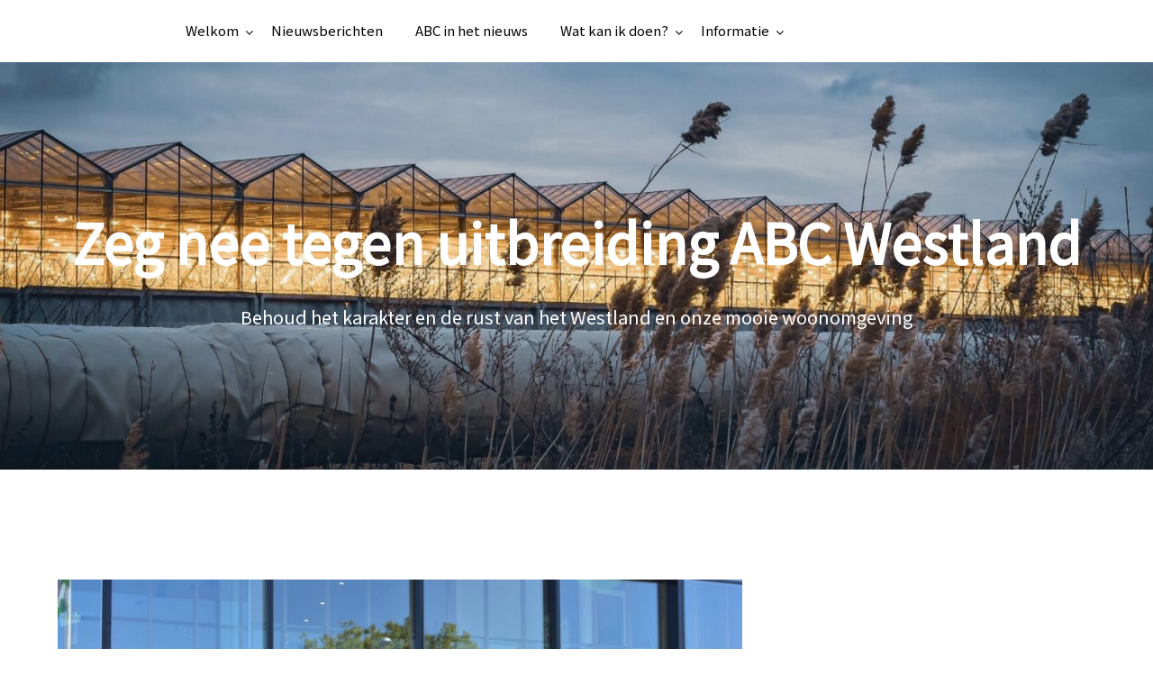

--- FILE ---
content_type: text/html; charset=UTF-8
request_url: https://zegneetegenabc.nu/hoorzitting-raadscommissie-ruimte-gemeente-westland/
body_size: 17751
content:
<!doctype html>
<html lang="nl-NL">
<head>
	<meta charset="UTF-8">
	<meta name="viewport" content="width=device-width, initial-scale=1">
	<link rel="profile" href="https://gmpg.org/xfn/11">
	<meta name='robots' content='index, follow, max-image-preview:large, max-snippet:-1, max-video-preview:-1' />

	<!-- This site is optimized with the Yoast SEO plugin v26.7 - https://yoast.com/wordpress/plugins/seo/ -->
	<title>Hoorzitting raadscommissie ruimte Gemeente Westland - Zeg nee tegen de uitbreiding van ABC Westland</title>
	<link rel="canonical" href="https://zegneetegenabc.nu/hoorzitting-raadscommissie-ruimte-gemeente-westland/" />
	<meta property="og:locale" content="nl_NL" />
	<meta property="og:type" content="article" />
	<meta property="og:title" content="Hoorzitting raadscommissie ruimte Gemeente Westland - Zeg nee tegen de uitbreiding van ABC Westland" />
	<meta property="og:description" content="De voorzitter van de commissie Ruimtelijke Ordening heeft een uitnodiging gestuurd naar buurtbewoners en belanghebbenden die hun zienswijze en zorgen hebben geuit over het voorgenomen bestemmingsplan. Deze uitnodiging betreft een hoorzitting op dinsdag 19 maart 2024 om 19:00 uur in de raadzaal aan de Verdilaan in Naaldwijk, waarbij het ontwerpbestemmingsplan ABC de Strijp in Poeldijk..." />
	<meta property="og:url" content="https://zegneetegenabc.nu/hoorzitting-raadscommissie-ruimte-gemeente-westland/" />
	<meta property="og:site_name" content="Zeg nee tegen de uitbreiding van ABC Westland" />
	<meta property="article:published_time" content="2024-03-06T07:51:02+00:00" />
	<meta property="article:modified_time" content="2024-03-06T07:51:04+00:00" />
	<meta property="og:image" content="https://zegneetegenabc.nu/wp-content/uploads/2024/03/gemeentehuis-westland-15-5-2019-4-1450738931.jpg" />
	<meta property="og:image:width" content="1620" />
	<meta property="og:image:height" content="1080" />
	<meta property="og:image:type" content="image/jpeg" />
	<meta name="author" content="admin" />
	<meta name="twitter:card" content="summary_large_image" />
	<meta name="twitter:label1" content="Geschreven door" />
	<meta name="twitter:data1" content="admin" />
	<meta name="twitter:label2" content="Geschatte leestijd" />
	<meta name="twitter:data2" content="3 minuten" />
	<script type="application/ld+json" class="yoast-schema-graph">{"@context":"https://schema.org","@graph":[{"@type":"Article","@id":"https://zegneetegenabc.nu/hoorzitting-raadscommissie-ruimte-gemeente-westland/#article","isPartOf":{"@id":"https://zegneetegenabc.nu/hoorzitting-raadscommissie-ruimte-gemeente-westland/"},"author":{"name":"admin","@id":"https://zegneetegenabc.nu/#/schema/person/350ec273855cddd81ac7e2a14ff95a48"},"headline":"Hoorzitting raadscommissie ruimte Gemeente Westland","datePublished":"2024-03-06T07:51:02+00:00","dateModified":"2024-03-06T07:51:04+00:00","mainEntityOfPage":{"@id":"https://zegneetegenabc.nu/hoorzitting-raadscommissie-ruimte-gemeente-westland/"},"wordCount":512,"commentCount":0,"image":{"@id":"https://zegneetegenabc.nu/hoorzitting-raadscommissie-ruimte-gemeente-westland/#primaryimage"},"thumbnailUrl":"https://zegneetegenabc.nu/wp-content/uploads/2024/03/gemeentehuis-westland-15-5-2019-4-1450738931.jpg","articleSection":["Uncategorized"],"inLanguage":"nl-NL","potentialAction":[{"@type":"CommentAction","name":"Comment","target":["https://zegneetegenabc.nu/hoorzitting-raadscommissie-ruimte-gemeente-westland/#respond"]}]},{"@type":"WebPage","@id":"https://zegneetegenabc.nu/hoorzitting-raadscommissie-ruimte-gemeente-westland/","url":"https://zegneetegenabc.nu/hoorzitting-raadscommissie-ruimte-gemeente-westland/","name":"Hoorzitting raadscommissie ruimte Gemeente Westland - Zeg nee tegen de uitbreiding van ABC Westland","isPartOf":{"@id":"https://zegneetegenabc.nu/#website"},"primaryImageOfPage":{"@id":"https://zegneetegenabc.nu/hoorzitting-raadscommissie-ruimte-gemeente-westland/#primaryimage"},"image":{"@id":"https://zegneetegenabc.nu/hoorzitting-raadscommissie-ruimte-gemeente-westland/#primaryimage"},"thumbnailUrl":"https://zegneetegenabc.nu/wp-content/uploads/2024/03/gemeentehuis-westland-15-5-2019-4-1450738931.jpg","datePublished":"2024-03-06T07:51:02+00:00","dateModified":"2024-03-06T07:51:04+00:00","author":{"@id":"https://zegneetegenabc.nu/#/schema/person/350ec273855cddd81ac7e2a14ff95a48"},"breadcrumb":{"@id":"https://zegneetegenabc.nu/hoorzitting-raadscommissie-ruimte-gemeente-westland/#breadcrumb"},"inLanguage":"nl-NL","potentialAction":[{"@type":"ReadAction","target":["https://zegneetegenabc.nu/hoorzitting-raadscommissie-ruimte-gemeente-westland/"]}]},{"@type":"ImageObject","inLanguage":"nl-NL","@id":"https://zegneetegenabc.nu/hoorzitting-raadscommissie-ruimte-gemeente-westland/#primaryimage","url":"https://zegneetegenabc.nu/wp-content/uploads/2024/03/gemeentehuis-westland-15-5-2019-4-1450738931.jpg","contentUrl":"https://zegneetegenabc.nu/wp-content/uploads/2024/03/gemeentehuis-westland-15-5-2019-4-1450738931.jpg","width":1620,"height":1080},{"@type":"BreadcrumbList","@id":"https://zegneetegenabc.nu/hoorzitting-raadscommissie-ruimte-gemeente-westland/#breadcrumb","itemListElement":[{"@type":"ListItem","position":1,"name":"Home","item":"https://zegneetegenabc.nu/"},{"@type":"ListItem","position":2,"name":"Nieuwsberichten","item":"https://zegneetegenabc.nu/nieuwsberichten/"},{"@type":"ListItem","position":3,"name":"Hoorzitting raadscommissie ruimte Gemeente Westland"}]},{"@type":"WebSite","@id":"https://zegneetegenabc.nu/#website","url":"https://zegneetegenabc.nu/","name":"Zeg nee tegen de uitbreiding van ABC Westland","description":"Behoud het karakter en de rust van het Westland","potentialAction":[{"@type":"SearchAction","target":{"@type":"EntryPoint","urlTemplate":"https://zegneetegenabc.nu/?s={search_term_string}"},"query-input":{"@type":"PropertyValueSpecification","valueRequired":true,"valueName":"search_term_string"}}],"inLanguage":"nl-NL"},{"@type":"Person","@id":"https://zegneetegenabc.nu/#/schema/person/350ec273855cddd81ac7e2a14ff95a48","name":"admin","image":{"@type":"ImageObject","inLanguage":"nl-NL","@id":"https://zegneetegenabc.nu/#/schema/person/image/","url":"https://secure.gravatar.com/avatar/0da6dedc18452f34a123d30743028b2d42879148939a47a03b2d070fa1c9dd74?s=96&d=mm&r=g","contentUrl":"https://secure.gravatar.com/avatar/0da6dedc18452f34a123d30743028b2d42879148939a47a03b2d070fa1c9dd74?s=96&d=mm&r=g","caption":"admin"},"sameAs":["http://zegneetegenabc.nu"],"url":"https://zegneetegenabc.nu/author/admin/"}]}</script>
	<!-- / Yoast SEO plugin. -->


<link rel='dns-prefetch' href='//stats.wp.com' />
<link rel='dns-prefetch' href='//fonts.googleapis.com' />
<link rel='dns-prefetch' href='//widgets.wp.com' />
<link rel='dns-prefetch' href='//s0.wp.com' />
<link rel='dns-prefetch' href='//0.gravatar.com' />
<link rel='dns-prefetch' href='//1.gravatar.com' />
<link rel='dns-prefetch' href='//2.gravatar.com' />
<link rel="alternate" type="application/rss+xml" title="Zeg nee tegen de uitbreiding van ABC Westland &raquo; feed" href="https://zegneetegenabc.nu/feed/" />
<link rel="alternate" type="application/rss+xml" title="Zeg nee tegen de uitbreiding van ABC Westland &raquo; reacties feed" href="https://zegneetegenabc.nu/comments/feed/" />
<link rel="alternate" type="application/rss+xml" title="Zeg nee tegen de uitbreiding van ABC Westland &raquo; Hoorzitting raadscommissie ruimte Gemeente Westland reacties feed" href="https://zegneetegenabc.nu/hoorzitting-raadscommissie-ruimte-gemeente-westland/feed/" />
<link rel="alternate" title="oEmbed (JSON)" type="application/json+oembed" href="https://zegneetegenabc.nu/wp-json/oembed/1.0/embed?url=https%3A%2F%2Fzegneetegenabc.nu%2Fhoorzitting-raadscommissie-ruimte-gemeente-westland%2F" />
<link rel="alternate" title="oEmbed (XML)" type="text/xml+oembed" href="https://zegneetegenabc.nu/wp-json/oembed/1.0/embed?url=https%3A%2F%2Fzegneetegenabc.nu%2Fhoorzitting-raadscommissie-ruimte-gemeente-westland%2F&#038;format=xml" />
<style id='wp-img-auto-sizes-contain-inline-css' type='text/css'>
img:is([sizes=auto i],[sizes^="auto," i]){contain-intrinsic-size:3000px 1500px}
/*# sourceURL=wp-img-auto-sizes-contain-inline-css */
</style>
<style id='superb-addons-variable-fallbacks-inline-css' type='text/css'>
:root{--wp--preset--color--primary:#1f7cec;--wp--preset--color--primary-hover:#3993ff;--wp--preset--color--base:#fff;--wp--preset--color--featured:#0a284b;--wp--preset--color--contrast-light:#fff;--wp--preset--color--contrast-dark:#000;--wp--preset--color--mono-1:#0d3c74;--wp--preset--color--mono-2:#64748b;--wp--preset--color--mono-3:#e2e8f0;--wp--preset--color--mono-4:#f8fafc;--wp--preset--spacing--superbspacing-xxsmall:clamp(5px,1vw,10px);--wp--preset--spacing--superbspacing-xsmall:clamp(10px,2vw,20px);--wp--preset--spacing--superbspacing-small:clamp(20px,4vw,40px);--wp--preset--spacing--superbspacing-medium:clamp(30px,6vw,60px);--wp--preset--spacing--superbspacing-large:clamp(40px,8vw,80px);--wp--preset--spacing--superbspacing-xlarge:clamp(50px,10vw,100px);--wp--preset--spacing--superbspacing-xxlarge:clamp(60px,12vw,120px);--wp--preset--font-size--superbfont-tiny:clamp(10px,0.625rem + ((1vw - 3.2px) * 0.227),12px);--wp--preset--font-size--superbfont-xxsmall:clamp(12px,0.75rem + ((1vw - 3.2px) * 0.227),14px);--wp--preset--font-size--superbfont-xsmall:clamp(16px,1rem + ((1vw - 3.2px) * 1),16px);--wp--preset--font-size--superbfont-small:clamp(16px,1rem + ((1vw - 3.2px) * 0.227),18px);--wp--preset--font-size--superbfont-medium:clamp(18px,1.125rem + ((1vw - 3.2px) * 0.227),20px);--wp--preset--font-size--superbfont-large:clamp(24px,1.5rem + ((1vw - 3.2px) * 0.909),32px);--wp--preset--font-size--superbfont-xlarge:clamp(32px,2rem + ((1vw - 3.2px) * 1.818),48px);--wp--preset--font-size--superbfont-xxlarge:clamp(40px,2.5rem + ((1vw - 3.2px) * 2.727),64px)}.has-primary-color{color:var(--wp--preset--color--primary)!important}.has-primary-hover-color{color:var(--wp--preset--color--primary-hover)!important}.has-base-color{color:var(--wp--preset--color--base)!important}.has-featured-color{color:var(--wp--preset--color--featured)!important}.has-contrast-light-color{color:var(--wp--preset--color--contrast-light)!important}.has-contrast-dark-color{color:var(--wp--preset--color--contrast-dark)!important}.has-mono-1-color{color:var(--wp--preset--color--mono-1)!important}.has-mono-2-color{color:var(--wp--preset--color--mono-2)!important}.has-mono-3-color{color:var(--wp--preset--color--mono-3)!important}.has-mono-4-color{color:var(--wp--preset--color--mono-4)!important}.has-primary-background-color{background-color:var(--wp--preset--color--primary)!important}.has-primary-hover-background-color{background-color:var(--wp--preset--color--primary-hover)!important}.has-base-background-color{background-color:var(--wp--preset--color--base)!important}.has-featured-background-color{background-color:var(--wp--preset--color--featured)!important}.has-contrast-light-background-color{background-color:var(--wp--preset--color--contrast-light)!important}.has-contrast-dark-background-color{background-color:var(--wp--preset--color--contrast-dark)!important}.has-mono-1-background-color{background-color:var(--wp--preset--color--mono-1)!important}.has-mono-2-background-color{background-color:var(--wp--preset--color--mono-2)!important}.has-mono-3-background-color{background-color:var(--wp--preset--color--mono-3)!important}.has-mono-4-background-color{background-color:var(--wp--preset--color--mono-4)!important}.has-superbfont-tiny-font-size{font-size:var(--wp--preset--font-size--superbfont-tiny)!important}.has-superbfont-xxsmall-font-size{font-size:var(--wp--preset--font-size--superbfont-xxsmall)!important}.has-superbfont-xsmall-font-size{font-size:var(--wp--preset--font-size--superbfont-xsmall)!important}.has-superbfont-small-font-size{font-size:var(--wp--preset--font-size--superbfont-small)!important}.has-superbfont-medium-font-size{font-size:var(--wp--preset--font-size--superbfont-medium)!important}.has-superbfont-large-font-size{font-size:var(--wp--preset--font-size--superbfont-large)!important}.has-superbfont-xlarge-font-size{font-size:var(--wp--preset--font-size--superbfont-xlarge)!important}.has-superbfont-xxlarge-font-size{font-size:var(--wp--preset--font-size--superbfont-xxlarge)!important}
/*# sourceURL=superb-addons-variable-fallbacks-inline-css */
</style>
<style id='wp-emoji-styles-inline-css' type='text/css'>

	img.wp-smiley, img.emoji {
		display: inline !important;
		border: none !important;
		box-shadow: none !important;
		height: 1em !important;
		width: 1em !important;
		margin: 0 0.07em !important;
		vertical-align: -0.1em !important;
		background: none !important;
		padding: 0 !important;
	}
/*# sourceURL=wp-emoji-styles-inline-css */
</style>
<link rel='stylesheet' id='wp-block-library-css' href='https://zegneetegenabc.nu/wp-includes/css/dist/block-library/style.min.css?ver=6.9' type='text/css' media='all' />
<style id='wp-block-library-inline-css' type='text/css'>
.wp-block-group.is-style-superbaddons-card{background-color:var(--wp--preset--color--contrast-light);border-color:var(--wp--preset--color--mono-3);border-radius:10px;border-style:solid;border-width:1px;box-shadow:0 1px 2px 0 rgba(0,0,0,.05);color:var(--wp--preset--color--contrast-dark);padding:var(--wp--preset--spacing--superbspacing-small)}
/*# sourceURL=wp-block-library-inline-css */
</style>
<style id='classic-theme-styles-inline-css' type='text/css'>
/*! This file is auto-generated */
.wp-block-button__link{color:#fff;background-color:#32373c;border-radius:9999px;box-shadow:none;text-decoration:none;padding:calc(.667em + 2px) calc(1.333em + 2px);font-size:1.125em}.wp-block-file__button{background:#32373c;color:#fff;text-decoration:none}
/*# sourceURL=/wp-includes/css/classic-themes.min.css */
</style>
<style id='superb-addons-animated-heading-style-inline-css' type='text/css'>
.superbaddons-animated-heading-block{overflow:hidden}.superbaddons-animated-heading-block .superb-animated-heading-letter{display:inline-block}

/*# sourceURL=https://zegneetegenabc.nu/wp-content/plugins/superb-blocks/blocks/animated-heading/style-index.css */
</style>
<style id='superb-addons-author-box-style-inline-css' type='text/css'>
.superbaddons-authorbox{align-items:stretch;border-radius:10px;display:flex;flex-direction:row;gap:20px;padding:40px 20px}.superbaddons-authorbox-alignment-left{justify-content:flex-start}.superbaddons-authorbox-alignment-center{align-items:center;flex-direction:column;gap:0;justify-content:center;text-align:center}.superbaddons-authorbox-alignment-right{flex-direction:row-reverse;text-align:right}.superbaddons-authorbox-left{align-items:center;display:flex;flex:1;max-width:96px}.superbaddons-authorbox-right{flex:1}.superbaddons-authorbox-avatar{border-radius:50%}.superbaddons-authorbox-authorname{color:#444;font-size:32px;font-style:normal;font-weight:800;line-height:40px}.superbaddons-authorbox-authorbio{color:#7c7c7c;font-size:14px;font-style:normal;font-weight:600;line-height:19px}.superbaddons-authorbox-authorbio,.superbaddons-authorbox-authorname{margin:0}.superbaddons-authorbox-social-wrapper{align-items:flex-start;display:flex;flex-direction:row;gap:10px}.superbaddons-authorbox-social-wrapper a{margin-top:15px}

/*# sourceURL=https://zegneetegenabc.nu/wp-content/plugins/superb-blocks/blocks/author-box/style-index.css */
</style>
<style id='superb-addons-ratings-style-inline-css' type='text/css'>
.superbaddongs-ratings-overall-wrapper{display:flex;flex-direction:column}.superbaddons-ratings-overall-label{font-style:normal;font-weight:700}.superbaddons-ratings-overall-rating-wrapper{align-items:center;display:flex;flex-direction:row;gap:12px}.superbaddons-ratings-overall-rating{align-items:center;display:flex;font-style:normal;font-weight:800;gap:5px;line-height:40px}.superbaddons-ratings-stars-icons{display:flex;flex-wrap:wrap;gap:8px;position:relative}.superbaddons-ratings-single-star{align-items:center;display:flex;position:relative}.superbaddons-ratings-single-percentage-star{left:0;overflow:hidden;position:absolute;top:0}.superbaddons-ratings-ratingbar-label{font-weight:700;margin:30px 0 16px}.superbaddons-ratings-ratingbar-bar{border-radius:100px;overflow:hidden;width:100%}.superbaddons-ratings-ratingbar-bar,.superbaddons-ratings-ratingbar-bar-fill{height:10px}.superbaddons-ratings-alignment-center{text-align:center}.superbaddons-ratings-alignment-center .superbaddons-ratings-overall-rating-wrapper{justify-content:center}.superbaddons-ratings-alignment-right{text-align:right}.superbaddons-ratings-alignment-right .superbaddons-ratings-overall-rating-wrapper{flex-direction:row-reverse}

/*# sourceURL=https://zegneetegenabc.nu/wp-content/plugins/superb-blocks/blocks/ratings/style-index.css */
</style>
<style id='superb-addons-table-of-contents-style-inline-css' type='text/css'>
.superbaddons-tableofcontents{display:flex;flex-direction:column}.superbaddons-tableofcontents-alignment-center{align-items:center;text-align:center}.superbaddons-tableofcontents-alignment-right{direction:rtl}.superbaddons-tableofcontents-boxed{border-radius:10px;padding:40px 20px}.superbaddons-tableofcontents-title{font-style:normal;font-weight:800}.superbaddons-tableofcontents-text{font-style:normal;font-weight:600}.superbaddons-tableofcontents-table ol{list-style-position:inside;margin:0;padding:0}.superbaddons-tableofcontents-table ol ol{padding-left:20px}.superbaddons-tableofcontents-alignment-center .superbaddons-tableofcontents-table ol ol{padding-left:0}.superbaddons-tableofcontents-alignment-right .superbaddons-tableofcontents-table ol ol{padding-left:0;padding-right:20px}

/*# sourceURL=https://zegneetegenabc.nu/wp-content/plugins/superb-blocks/blocks/table-of-contents/style-index.css */
</style>
<style id='superb-addons-recent-posts-style-inline-css' type='text/css'>
.superbaddons-recentposts-alignment-center .superbaddons-recentposts-item-inner{flex-direction:column;justify-content:center;text-align:center}.superbaddons-recentposts-alignment-right{direction:rtl}.superbaddons-recentposts-list{list-style:none;margin:0;padding:0}.superbaddons-recentposts-list a{text-decoration:none}.superbaddons-recentposts-list a:active,.superbaddons-recentposts-list a:focus,.superbaddons-recentposts-list a:hover{color:inherit}.superbaddons-recentposts-item{margin-bottom:10px}.superbaddons-recentposts-item:last-of-type{margin-bottom:0}.superbaddons-recentposts-item-inner{align-items:center;display:flex;gap:10px}.superbaddons-recentposts-item-left,.superbaddons-recentposts-item-right{display:flex;flex-direction:column}

/*# sourceURL=https://zegneetegenabc.nu/wp-content/plugins/superb-blocks/blocks/recent-posts/style-index.css */
</style>
<style id='superb-addons-cover-image-style-inline-css' type='text/css'>
.superbaddons-coverimage-block{overflow:hidden}

/*# sourceURL=https://zegneetegenabc.nu/wp-content/plugins/superb-blocks/blocks/cover-image/style-index.css */
</style>
<style id='superb-addons-google-maps-style-inline-css' type='text/css'>
.superbaddons-google-maps-block{overflow:hidden}

/*# sourceURL=https://zegneetegenabc.nu/wp-content/plugins/superb-blocks/blocks/google-maps/style-index.css */
</style>
<style id='superb-addons-reveal-button-style-inline-css' type='text/css'>
.superb-addons-reveal-button{box-sizing:border-box;font-size:18px;padding-right:30px;position:relative}.superb-addons-reveal-button-element{background-color:var(--wp--preset--color--primary,#fff);border:1px solid var(--wp--preset--color--primary,#000);border-radius:5px;box-sizing:border-box;color:var(--wp--preset--color--contrast-light,#000);display:inline-block;line-height:1;margin:0;padding:15px 25px;position:relative;text-align:center;text-decoration:none;width:auto;z-index:1}.superb-addons-reveal-button.superb-addons-reveal-button-width-25{width:calc(25% - var(--wp--style--block-gap, .5em)*.75)}.superb-addons-reveal-button.superb-addons-reveal-button-width-50{width:calc(50% - var(--wp--style--block-gap, .5em)*.5)}.superb-addons-reveal-button.superb-addons-reveal-button-width-75{width:calc(75% - var(--wp--style--block-gap, .5em)*.25)}.superb-addons-reveal-button.superb-addons-reveal-button-width-100{flex-basis:100%;width:100%}.superb-has-custom-width .superb-addons-reveal-button-element{width:100%}.superb-addons-reveal-button-has-reveal .superb-addons-reveal-button-element.superb-addons-reveal-button-cta{border-bottom-right-radius:0!important;border-top-right-radius:0!important}.superb-addons-reveal-button-element.superb-addons-reveal-button-revealed{border-color:var(--wp--preset--color--primary,#000);border-style:dashed;display:inline-flex;gap:10px;margin-right:0;-webkit-user-select:all;-moz-user-select:all;user-select:all}.superb-addons-reveal-button-element.superb-addons-reveal-button-revealed,.superb-addons-reveal-button-teaser{align-items:center;background-color:var(--wp--preset--color--contrast-light,#fff);color:var(--wp--preset--color--primary,#000)}.superb-addons-reveal-button-teaser{border:1px dashed #000;border:1px dashed var(--wp--preset--color--primary,#000);border-radius:0 8px 8px 0;box-sizing:border-box;display:none;height:100%;justify-content:flex-end;padding:0 10px;position:absolute;right:0;top:0;-webkit-user-select:none;-moz-user-select:none;user-select:none;width:50%;z-index:0}.superb-addons-reveal-button-has-reveal .superb-addons-reveal-button-teaser{display:flex}.superb-addons-reveal-button .superb-has-teaser-text-color{color:var(--superb-addons-reveal-button-teaser-text)}.superb-addons-reveal-button .superb-has-teaser-background-color{background-color:var(--superb-addons-reveal-button-teaser-background)}.superb-addons-reveal-button:active,.superb-addons-reveal-button:focus,.superb-addons-reveal-button:hover{text-decoration:none}.superb-addons-reveal-button-element button{align-items:center;background:none;border:none;color:inherit;cursor:pointer;display:inline-flex;font-family:inherit;font-size:18px;font-weight:inherit;margin:0;padding:0;text-align:center;text-decoration:none;-webkit-user-select:none;-moz-user-select:none;user-select:none}

/*# sourceURL=https://zegneetegenabc.nu/wp-content/plugins/superb-blocks/blocks/reveal-button/style-index.css */
</style>
<style id='superb-addons-accordion-block-style-inline-css' type='text/css'>
.wp-block-superb-addons-accordion-block{background-color:#fff;border:1px solid #ddd;border-radius:4px;margin-bottom:1em;overflow:hidden}.wp-block-superb-addons-accordion-block.superb-accordion-is-open .superb-accordion-header{background-color:rgba(0,0,0,.05);border-bottom:1px solid rgba(0,0,0,.1)}.wp-block-superb-addons-accordion-block.superb-accordion-is-open .superb-accordion-header .superb-accordion-icon:before{transform:translate(-50%,-50%) rotate(45deg)}.wp-block-superb-addons-accordion-block.superb-accordion-is-open .superb-accordion-header .superb-accordion-icon:after{transform:translate(-50%,-50%) rotate(135deg)}.wp-block-superb-addons-accordion-block.superb-accordion-is-open .superb-accordion-content{display:block!important;height:auto}.wp-block-superb-addons-accordion-block .superb-accordion-header{align-items:center;background-color:rgba(0,0,0,.03);border-bottom:0 solid transparent;cursor:pointer;display:flex;justify-content:space-between;padding:15px;padding:var(--wp--preset--spacing--superbspacing-xsmall,15px);position:relative;transition:background-color .2s ease,border-bottom .2s ease}.wp-block-superb-addons-accordion-block .superb-accordion-header:hover{background-color:rgba(0,0,0,.05)}.wp-block-superb-addons-accordion-block .superb-accordion-title{flex-grow:1;font-size:1.1em;font-weight:500;margin:0}.wp-block-superb-addons-accordion-block .superb-accordion-icon{flex-shrink:0;height:24px;margin-left:10px;position:relative;width:24px}.wp-block-superb-addons-accordion-block .superb-accordion-icon:after,.wp-block-superb-addons-accordion-block .superb-accordion-icon:before{background-color:currentColor;content:"";height:2px;left:50%;position:absolute;top:50%;transition:transform .3s ease;width:12px}.wp-block-superb-addons-accordion-block .superb-accordion-icon:before{transform:translate(-50%,-50%)}.wp-block-superb-addons-accordion-block .superb-accordion-icon:after{transform:translate(-50%,-50%) rotate(90deg)}.wp-block-superb-addons-accordion-block .superb-accordion-content{height:0;overflow:hidden;padding:0;transition:height .3s ease-in-out}.wp-block-superb-addons-accordion-block .superb-accordion-content .superb-accordion-content-wrapper{padding:15px;padding:var(--wp--preset--spacing--superbspacing-xsmall,15px)}

/*# sourceURL=https://zegneetegenabc.nu/wp-content/plugins/superb-blocks/blocks/accordion/style-index.css */
</style>
<link rel='stylesheet' id='mediaelement-css' href='https://zegneetegenabc.nu/wp-includes/js/mediaelement/mediaelementplayer-legacy.min.css?ver=4.2.17' type='text/css' media='all' />
<link rel='stylesheet' id='wp-mediaelement-css' href='https://zegneetegenabc.nu/wp-includes/js/mediaelement/wp-mediaelement.min.css?ver=6.9' type='text/css' media='all' />
<style id='jetpack-sharing-buttons-style-inline-css' type='text/css'>
.jetpack-sharing-buttons__services-list{display:flex;flex-direction:row;flex-wrap:wrap;gap:0;list-style-type:none;margin:5px;padding:0}.jetpack-sharing-buttons__services-list.has-small-icon-size{font-size:12px}.jetpack-sharing-buttons__services-list.has-normal-icon-size{font-size:16px}.jetpack-sharing-buttons__services-list.has-large-icon-size{font-size:24px}.jetpack-sharing-buttons__services-list.has-huge-icon-size{font-size:36px}@media print{.jetpack-sharing-buttons__services-list{display:none!important}}.editor-styles-wrapper .wp-block-jetpack-sharing-buttons{gap:0;padding-inline-start:0}ul.jetpack-sharing-buttons__services-list.has-background{padding:1.25em 2.375em}
/*# sourceURL=https://zegneetegenabc.nu/wp-content/plugins/jetpack/_inc/blocks/sharing-buttons/view.css */
</style>
<style id='global-styles-inline-css' type='text/css'>
:root{--wp--preset--aspect-ratio--square: 1;--wp--preset--aspect-ratio--4-3: 4/3;--wp--preset--aspect-ratio--3-4: 3/4;--wp--preset--aspect-ratio--3-2: 3/2;--wp--preset--aspect-ratio--2-3: 2/3;--wp--preset--aspect-ratio--16-9: 16/9;--wp--preset--aspect-ratio--9-16: 9/16;--wp--preset--color--black: #000000;--wp--preset--color--cyan-bluish-gray: #abb8c3;--wp--preset--color--white: #ffffff;--wp--preset--color--pale-pink: #f78da7;--wp--preset--color--vivid-red: #cf2e2e;--wp--preset--color--luminous-vivid-orange: #ff6900;--wp--preset--color--luminous-vivid-amber: #fcb900;--wp--preset--color--light-green-cyan: #7bdcb5;--wp--preset--color--vivid-green-cyan: #00d084;--wp--preset--color--pale-cyan-blue: #8ed1fc;--wp--preset--color--vivid-cyan-blue: #0693e3;--wp--preset--color--vivid-purple: #9b51e0;--wp--preset--gradient--vivid-cyan-blue-to-vivid-purple: linear-gradient(135deg,rgb(6,147,227) 0%,rgb(155,81,224) 100%);--wp--preset--gradient--light-green-cyan-to-vivid-green-cyan: linear-gradient(135deg,rgb(122,220,180) 0%,rgb(0,208,130) 100%);--wp--preset--gradient--luminous-vivid-amber-to-luminous-vivid-orange: linear-gradient(135deg,rgb(252,185,0) 0%,rgb(255,105,0) 100%);--wp--preset--gradient--luminous-vivid-orange-to-vivid-red: linear-gradient(135deg,rgb(255,105,0) 0%,rgb(207,46,46) 100%);--wp--preset--gradient--very-light-gray-to-cyan-bluish-gray: linear-gradient(135deg,rgb(238,238,238) 0%,rgb(169,184,195) 100%);--wp--preset--gradient--cool-to-warm-spectrum: linear-gradient(135deg,rgb(74,234,220) 0%,rgb(151,120,209) 20%,rgb(207,42,186) 40%,rgb(238,44,130) 60%,rgb(251,105,98) 80%,rgb(254,248,76) 100%);--wp--preset--gradient--blush-light-purple: linear-gradient(135deg,rgb(255,206,236) 0%,rgb(152,150,240) 100%);--wp--preset--gradient--blush-bordeaux: linear-gradient(135deg,rgb(254,205,165) 0%,rgb(254,45,45) 50%,rgb(107,0,62) 100%);--wp--preset--gradient--luminous-dusk: linear-gradient(135deg,rgb(255,203,112) 0%,rgb(199,81,192) 50%,rgb(65,88,208) 100%);--wp--preset--gradient--pale-ocean: linear-gradient(135deg,rgb(255,245,203) 0%,rgb(182,227,212) 50%,rgb(51,167,181) 100%);--wp--preset--gradient--electric-grass: linear-gradient(135deg,rgb(202,248,128) 0%,rgb(113,206,126) 100%);--wp--preset--gradient--midnight: linear-gradient(135deg,rgb(2,3,129) 0%,rgb(40,116,252) 100%);--wp--preset--font-size--small: 13px;--wp--preset--font-size--medium: 20px;--wp--preset--font-size--large: 36px;--wp--preset--font-size--x-large: 42px;--wp--preset--spacing--20: 0.44rem;--wp--preset--spacing--30: 0.67rem;--wp--preset--spacing--40: 1rem;--wp--preset--spacing--50: 1.5rem;--wp--preset--spacing--60: 2.25rem;--wp--preset--spacing--70: 3.38rem;--wp--preset--spacing--80: 5.06rem;--wp--preset--shadow--natural: 6px 6px 9px rgba(0, 0, 0, 0.2);--wp--preset--shadow--deep: 12px 12px 50px rgba(0, 0, 0, 0.4);--wp--preset--shadow--sharp: 6px 6px 0px rgba(0, 0, 0, 0.2);--wp--preset--shadow--outlined: 6px 6px 0px -3px rgb(255, 255, 255), 6px 6px rgb(0, 0, 0);--wp--preset--shadow--crisp: 6px 6px 0px rgb(0, 0, 0);}:where(.is-layout-flex){gap: 0.5em;}:where(.is-layout-grid){gap: 0.5em;}body .is-layout-flex{display: flex;}.is-layout-flex{flex-wrap: wrap;align-items: center;}.is-layout-flex > :is(*, div){margin: 0;}body .is-layout-grid{display: grid;}.is-layout-grid > :is(*, div){margin: 0;}:where(.wp-block-columns.is-layout-flex){gap: 2em;}:where(.wp-block-columns.is-layout-grid){gap: 2em;}:where(.wp-block-post-template.is-layout-flex){gap: 1.25em;}:where(.wp-block-post-template.is-layout-grid){gap: 1.25em;}.has-black-color{color: var(--wp--preset--color--black) !important;}.has-cyan-bluish-gray-color{color: var(--wp--preset--color--cyan-bluish-gray) !important;}.has-white-color{color: var(--wp--preset--color--white) !important;}.has-pale-pink-color{color: var(--wp--preset--color--pale-pink) !important;}.has-vivid-red-color{color: var(--wp--preset--color--vivid-red) !important;}.has-luminous-vivid-orange-color{color: var(--wp--preset--color--luminous-vivid-orange) !important;}.has-luminous-vivid-amber-color{color: var(--wp--preset--color--luminous-vivid-amber) !important;}.has-light-green-cyan-color{color: var(--wp--preset--color--light-green-cyan) !important;}.has-vivid-green-cyan-color{color: var(--wp--preset--color--vivid-green-cyan) !important;}.has-pale-cyan-blue-color{color: var(--wp--preset--color--pale-cyan-blue) !important;}.has-vivid-cyan-blue-color{color: var(--wp--preset--color--vivid-cyan-blue) !important;}.has-vivid-purple-color{color: var(--wp--preset--color--vivid-purple) !important;}.has-black-background-color{background-color: var(--wp--preset--color--black) !important;}.has-cyan-bluish-gray-background-color{background-color: var(--wp--preset--color--cyan-bluish-gray) !important;}.has-white-background-color{background-color: var(--wp--preset--color--white) !important;}.has-pale-pink-background-color{background-color: var(--wp--preset--color--pale-pink) !important;}.has-vivid-red-background-color{background-color: var(--wp--preset--color--vivid-red) !important;}.has-luminous-vivid-orange-background-color{background-color: var(--wp--preset--color--luminous-vivid-orange) !important;}.has-luminous-vivid-amber-background-color{background-color: var(--wp--preset--color--luminous-vivid-amber) !important;}.has-light-green-cyan-background-color{background-color: var(--wp--preset--color--light-green-cyan) !important;}.has-vivid-green-cyan-background-color{background-color: var(--wp--preset--color--vivid-green-cyan) !important;}.has-pale-cyan-blue-background-color{background-color: var(--wp--preset--color--pale-cyan-blue) !important;}.has-vivid-cyan-blue-background-color{background-color: var(--wp--preset--color--vivid-cyan-blue) !important;}.has-vivid-purple-background-color{background-color: var(--wp--preset--color--vivid-purple) !important;}.has-black-border-color{border-color: var(--wp--preset--color--black) !important;}.has-cyan-bluish-gray-border-color{border-color: var(--wp--preset--color--cyan-bluish-gray) !important;}.has-white-border-color{border-color: var(--wp--preset--color--white) !important;}.has-pale-pink-border-color{border-color: var(--wp--preset--color--pale-pink) !important;}.has-vivid-red-border-color{border-color: var(--wp--preset--color--vivid-red) !important;}.has-luminous-vivid-orange-border-color{border-color: var(--wp--preset--color--luminous-vivid-orange) !important;}.has-luminous-vivid-amber-border-color{border-color: var(--wp--preset--color--luminous-vivid-amber) !important;}.has-light-green-cyan-border-color{border-color: var(--wp--preset--color--light-green-cyan) !important;}.has-vivid-green-cyan-border-color{border-color: var(--wp--preset--color--vivid-green-cyan) !important;}.has-pale-cyan-blue-border-color{border-color: var(--wp--preset--color--pale-cyan-blue) !important;}.has-vivid-cyan-blue-border-color{border-color: var(--wp--preset--color--vivid-cyan-blue) !important;}.has-vivid-purple-border-color{border-color: var(--wp--preset--color--vivid-purple) !important;}.has-vivid-cyan-blue-to-vivid-purple-gradient-background{background: var(--wp--preset--gradient--vivid-cyan-blue-to-vivid-purple) !important;}.has-light-green-cyan-to-vivid-green-cyan-gradient-background{background: var(--wp--preset--gradient--light-green-cyan-to-vivid-green-cyan) !important;}.has-luminous-vivid-amber-to-luminous-vivid-orange-gradient-background{background: var(--wp--preset--gradient--luminous-vivid-amber-to-luminous-vivid-orange) !important;}.has-luminous-vivid-orange-to-vivid-red-gradient-background{background: var(--wp--preset--gradient--luminous-vivid-orange-to-vivid-red) !important;}.has-very-light-gray-to-cyan-bluish-gray-gradient-background{background: var(--wp--preset--gradient--very-light-gray-to-cyan-bluish-gray) !important;}.has-cool-to-warm-spectrum-gradient-background{background: var(--wp--preset--gradient--cool-to-warm-spectrum) !important;}.has-blush-light-purple-gradient-background{background: var(--wp--preset--gradient--blush-light-purple) !important;}.has-blush-bordeaux-gradient-background{background: var(--wp--preset--gradient--blush-bordeaux) !important;}.has-luminous-dusk-gradient-background{background: var(--wp--preset--gradient--luminous-dusk) !important;}.has-pale-ocean-gradient-background{background: var(--wp--preset--gradient--pale-ocean) !important;}.has-electric-grass-gradient-background{background: var(--wp--preset--gradient--electric-grass) !important;}.has-midnight-gradient-background{background: var(--wp--preset--gradient--midnight) !important;}.has-small-font-size{font-size: var(--wp--preset--font-size--small) !important;}.has-medium-font-size{font-size: var(--wp--preset--font-size--medium) !important;}.has-large-font-size{font-size: var(--wp--preset--font-size--large) !important;}.has-x-large-font-size{font-size: var(--wp--preset--font-size--x-large) !important;}
:where(.wp-block-post-template.is-layout-flex){gap: 1.25em;}:where(.wp-block-post-template.is-layout-grid){gap: 1.25em;}
:where(.wp-block-term-template.is-layout-flex){gap: 1.25em;}:where(.wp-block-term-template.is-layout-grid){gap: 1.25em;}
:where(.wp-block-columns.is-layout-flex){gap: 2em;}:where(.wp-block-columns.is-layout-grid){gap: 2em;}
:root :where(.wp-block-pullquote){font-size: 1.5em;line-height: 1.6;}
/*# sourceURL=global-styles-inline-css */
</style>
<link rel='stylesheet' id='superb-addons-patterns-css' href='https://zegneetegenabc.nu/wp-content/plugins/superb-blocks/assets/css/patterns.min.css?ver=3.6.2' type='text/css' media='all' />
<link rel='stylesheet' id='superb-addons-enhancements-css' href='https://zegneetegenabc.nu/wp-content/plugins/superb-blocks/assets/css/enhancements.min.css?ver=3.6.2' type='text/css' media='all' />
<link rel='stylesheet' id='toc-screen-css' href='https://zegneetegenabc.nu/wp-content/plugins/table-of-contents-plus/screen.min.css?ver=2411.1' type='text/css' media='all' />
<style id='toc-screen-inline-css' type='text/css'>
div#toc_container ul li {font-size: 100%;}
/*# sourceURL=toc-screen-inline-css */
</style>
<link rel='stylesheet' id='wpbaw-public-style-css' href='https://zegneetegenabc.nu/wp-content/plugins/wp-blog-and-widgets/assets/css/wpbaw-public.css?ver=2.6.6' type='text/css' media='all' />
<link rel='stylesheet' id='membershiply-font-awesome-css' href='https://zegneetegenabc.nu/wp-content/themes/membershiply/css/font-awesome.min.css?ver=6.9' type='text/css' media='all' />
<link rel='stylesheet' id='membershiply-style-css' href='https://zegneetegenabc.nu/wp-content/themes/membershiply/style.css?ver=6.9' type='text/css' media='all' />
<link rel='stylesheet' id='membershiply-google-fonts-css' href='//fonts.googleapis.com/css?family=Noto+Sans+JP%3Awght%40400%3B500%3B700&#038;display=swap&#038;ver=6.9' type='text/css' media='all' />
<link rel='stylesheet' id='jetpack_likes-css' href='https://zegneetegenabc.nu/wp-content/plugins/jetpack/modules/likes/style.css?ver=15.4' type='text/css' media='all' />
<link rel='stylesheet' id='sharedaddy-css' href='https://zegneetegenabc.nu/wp-content/plugins/jetpack/modules/sharedaddy/sharing.css?ver=15.4' type='text/css' media='all' />
<link rel='stylesheet' id='social-logos-css' href='https://zegneetegenabc.nu/wp-content/plugins/jetpack/_inc/social-logos/social-logos.min.css?ver=15.4' type='text/css' media='all' />
<script type="text/javascript" src="https://zegneetegenabc.nu/wp-includes/js/jquery/jquery.min.js?ver=3.7.1" id="jquery-core-js"></script>
<script type="text/javascript" src="https://zegneetegenabc.nu/wp-includes/js/jquery/jquery-migrate.min.js?ver=3.4.1" id="jquery-migrate-js"></script>
<link rel="https://api.w.org/" href="https://zegneetegenabc.nu/wp-json/" /><link rel="alternate" title="JSON" type="application/json" href="https://zegneetegenabc.nu/wp-json/wp/v2/posts/1296" /><link rel="EditURI" type="application/rsd+xml" title="RSD" href="https://zegneetegenabc.nu/xmlrpc.php?rsd" />
<meta name="generator" content="WordPress 6.9" />
<link rel='shortlink' href='https://zegneetegenabc.nu/?p=1296' />
	<style>img#wpstats{display:none}</style>
		<link rel="pingback" href="https://zegneetegenabc.nu/xmlrpc.php">
		<style type="text/css">
			a.read-story{ color: ; }
			a.read-story{ border-color: ; }
			body, .site, .swidgets-wrap h3, .post-data-text { background: ; }
			.site-title a, .site-description { color: ; }
			.sheader { background-color:  !important; }
			.main-navigation ul li a, .main-navigation ul li .sub-arrow, .super-menu .toggle-mobile-menu,.toggle-mobile-menu:before, .mobile-menu-active .smenu-hide { color: ; }
			#smobile-menu.show .main-navigation ul ul.children.active, #smobile-menu.show .main-navigation ul ul.sub-menu.active, #smobile-menu.show .main-navigation ul li, .smenu-hide.toggle-mobile-menu.menu-toggle, #smobile-menu.show .main-navigation ul li, .primary-menu ul li ul.children li, .primary-menu ul li ul.sub-menu li, .primary-menu .pmenu, .super-menu { border-color: ; border-bottom-color: ; }
			#secondary .widget h3, #secondary .widget h3 a, #secondary .widget h4, #secondary .widget h1, #secondary .widget h2, #secondary .widget h5, #secondary .widget h6, #secondary .widget h4 a { color: ; }
			#secondary .widget-title:after{ background: ; }
			#secondary .widget a, #secondary a, #secondary .widget li a , #secondary span.sub-arrow{ color: ; }
			#secondary, #secondary .widget, #secondary .widget p, #secondary .widget li, .widget time.rpwe-time.published { color: ; }
			#secondary .swidgets-wrap, #secondary .widget ul li, .featured-sidebar .search-field { border-color: ; }
			.site-info, .footer-column-three input.search-submit, .footer-column-three p, .footer-column-three li, .footer-column-three td, .footer-column-three th, .footer-column-three caption { color: ; }
			.footer-column-three h3, .footer-column-three h4, .footer-column-three h5, .footer-column-three h6, .footer-column-three h1, .footer-column-three h2, .footer-column-three h4, .footer-column-three h3 a { color: ; }
			.footer-column-three a, .footer-column-three li a, .footer-column-three .widget a, .footer-column-three .sub-arrow { color: ; }
			.footer-column-three h3:after { background: ; }
			.site-info, .widget ul li, .footer-column-three input.search-field, .footer-column-three input.search-submit { border-color: ; }
			.site-footer { background-color: ; }
			#goTop { background-color: ; }
			#goTop:hover { background-color: ; }
			.content-wrapper h2.entry-title a, .content-wrapper h2.entry-title a:hover, .content-wrapper h2.entry-title a:active, .content-wrapper h2.entry-title a:focus, .archive .page-header h1, .blogposts-list h2 a, .blogposts-list h2 a:hover, .blogposts-list h2 a:active, .search-results h1.page-title { color: ; }
			.blogposts-list .post-data-text, .blogposts-list .post-data-text a, .content-wrapper .post-data-text *{ color: ; }
			.blogposts-list p { color: ; }
			.page-numbers li a, .blogposts-list .blogpost-button { background: ; }
			ul.page-numbers li span.current,  .page-numbers.next:hover{background: ; }
			.page-numbers li .page-numbers{background: ; }
			.page-numbers li a, .blogposts-list .blogpost-button, span.page-numbers.dots, .page-numbers.current, .page-numbers li a:hover { color: ; }
			.archive .page-header h1, .search-results h1.page-title, .blogposts-list.fbox, span.page-numbers.dots, .page-numbers li a, .page-numbers.current { border-color: ; }
			.blogposts-list .post-data-divider { background: ; }
			.page .comments-area .comment-author, .page .comments-area .comment-author a, .page .comments-area .comments-title, .page .content-area h1, .page .content-area h2, .page .content-area h3, .page .content-area h4, .page .content-area h5, .page .content-area h6, .page .content-area th, .single  .comments-area .comment-author, .single .comments-area .comment-author a, .single .comments-area .comments-title, .single .content-area h1, .single .content-area h2, .single .content-area h3, .single .content-area h4, .single .content-area h5, .single .content-area h6, .single .content-area th, .search-no-results h1, .error404 h1 { color: ; }
			.single .post-data-text, .page .post-data-text, .page .post-data-text a, .single .post-data-text a, .comments-area .comment-meta .comment-metadata a, .single .post-data-text * { color: ; }
			.page .content-area p, .page article, .page .content-area table, .page .content-area dd, .page .content-area dt, .page .content-area address, .page .content-area .entry-content, .page .content-area li, .page .content-area ol, .single .content-area p, .single article, .single .content-area table, .single .content-area dd, .single .content-area dt, .single .content-area address, .single .entry-content, .single .content-area li, .single .content-area ol, .search-no-results .page-content p { color: ; }
			.single .entry-content a, .page .entry-content a, .comment-content a, .comments-area .reply a, .logged-in-as a, .comments-area .comment-respond a { color: ; }
			.comments-area p.form-submit input { background: ; }
			.error404 .page-content p, .error404 input.search-submit, .search-no-results input.search-submit { color: ; }
			.page .comments-area, .page article.fbox, .page article tr, .page .comments-area ol.comment-list ol.children li, .page .comments-area ol.comment-list .comment, .single .comments-area, .single article.fbox, .single article tr, .comments-area ol.comment-list ol.children li, .comments-area ol.comment-list .comment, .error404 main#main, .error404 .search-form label, .search-no-results .search-form label, .error404 input.search-submit, .search-no-results input.search-submit, .error404 main#main, .search-no-results section.fbox.no-results.not-found{ border-color: ; }
			.single .post-data-divider, .page .post-data-divider { background: ; }
			.single .comments-area p.form-submit input, .page .comments-area p.form-submit input { color: ; }
			.bottom-header-wrapper { padding-top: px; }
			.bottom-header-wrapper { padding-bottom: px; }
			.bottom-header-wrapper { background: ; }
			.bottom-header-wrapper *{ color: ; }
			.header-widget a, .header-widget li a, .header-widget i.fa { color: ; }
			.header-widget, .header-widget p, .header-widget li, .header-widget .textwidget { color: ; }
			.header-widget .widget-title, .header-widget h1, .header-widget h3, .header-widget h2, .header-widget h4, .header-widget h5, .header-widget h6{ color: ; }
			.header-widget.swidgets-wrap, .header-widget ul li, .header-widget .search-field { border-color: ; }
			.bottom-header-title, .bottom-header-paragraph{ color: #ffffff; }
			#secondary .widget-title-lines:after, #secondary .widget-title-lines:before { background: ; }
			.header-button-wrap a{ background: ; }
			.header-button-wrap a{ color: #ffffff; }
			.header-widgets-wrapper .swidgets-wrap{ background: ; }
			.top-nav-wrapper, .primary-menu .pmenu, .super-menu, #smobile-menu, .primary-menu ul li ul.children, .primary-menu ul li ul.sub-menu { background-color: ; }
			#secondary .swidget { border-color: ; }
			.archive article.fbox, .search-results article.fbox, .blog article.fbox { background: ; }
			.comments-area, .single article.fbox, .page article.fbox { background: ; }
		</style>
	<meta name="generator" content="Elementor 3.34.1; features: additional_custom_breakpoints; settings: css_print_method-external, google_font-enabled, font_display-auto">
			<style>
				.e-con.e-parent:nth-of-type(n+4):not(.e-lazyloaded):not(.e-no-lazyload),
				.e-con.e-parent:nth-of-type(n+4):not(.e-lazyloaded):not(.e-no-lazyload) * {
					background-image: none !important;
				}
				@media screen and (max-height: 1024px) {
					.e-con.e-parent:nth-of-type(n+3):not(.e-lazyloaded):not(.e-no-lazyload),
					.e-con.e-parent:nth-of-type(n+3):not(.e-lazyloaded):not(.e-no-lazyload) * {
						background-image: none !important;
					}
				}
				@media screen and (max-height: 640px) {
					.e-con.e-parent:nth-of-type(n+2):not(.e-lazyloaded):not(.e-no-lazyload),
					.e-con.e-parent:nth-of-type(n+2):not(.e-lazyloaded):not(.e-no-lazyload) * {
						background-image: none !important;
					}
				}
			</style>
			<style type="text/css">


	.site-title a,
	.site-description,
	.logofont {
		color: #blank;
	}

			a.logofont {
			position: absolute;
			clip: rect(1px, 1px, 1px, 1px);
			display:none;
		}
	
	https://zegneetegenabc.nu/wp-content/uploads/2023/06/cropped-cropped-Kassen-scaled-2-e1692308687536.jpg"
			a.logofont{
			position: absolute;
			clip: rect(1px, 1px, 1px, 1px);
			display:none;
		}
		</style>
<style type="text/css" id="custom-background-css">
body.custom-background { background-color: #ffffff; }
</style>
	<link rel="icon" href="https://zegneetegenabc.nu/wp-content/uploads/2023/10/Zeg-Nee-150x150.jpg" sizes="32x32" />
<link rel="icon" href="https://zegneetegenabc.nu/wp-content/uploads/2023/10/Zeg-Nee-300x300.jpg" sizes="192x192" />
<link rel="apple-touch-icon" href="https://zegneetegenabc.nu/wp-content/uploads/2023/10/Zeg-Nee-300x300.jpg" />
<meta name="msapplication-TileImage" content="https://zegneetegenabc.nu/wp-content/uploads/2023/10/Zeg-Nee-300x300.jpg" />
</head>

<body class="wp-singular post-template-default single single-post postid-1296 single-format-standard custom-background wp-theme-membershiply header-image elementor-default elementor-kit-24">
		<a class="skip-link screen-reader-text" href="#content">Overslaan naar inhoud</a>
	<div id="page" class="site">
		<a class="skip-link screen-reader-text" href="#main">Overslaan naar inhoud</a>

		<header id="masthead" class="sheader site-header clearfix">
			<nav id="primary-site-navigation" class="primary-menu main-navigation clearfix">

				<a href="#" id="pull" class="smenu-hide toggle-mobile-menu menu-toggle" aria-controls="secondary-menu" aria-expanded="false">Menu</a>
				<div class="top-nav-wrapper">
					<div class="content-wrap">
						<div class="logo-container"> 
																<a class="logofont" href="https://zegneetegenabc.nu/" rel="home">Zeg nee tegen de uitbreiding van ABC Westland</a>
								
							</div>
							<div class="center-main-menu">
								<div class="menu-menu-container"><ul id="primary-menu" class="pmenu"><li id="menu-item-111" class="menu-item menu-item-type-post_type menu-item-object-page menu-item-home menu-item-has-children menu-item-111"><a href="https://zegneetegenabc.nu/">Welkom</a>
<ul class="sub-menu">
	<li id="menu-item-167" class="menu-item menu-item-type-post_type menu-item-object-page menu-item-privacy-policy menu-item-167"><a rel="privacy-policy" href="https://zegneetegenabc.nu/privacyverklaring/">Privacyverklaring</a></li>
	<li id="menu-item-168" class="menu-item menu-item-type-post_type menu-item-object-page menu-item-168"><a href="https://zegneetegenabc.nu/algemene-voorwaarden/">Algemene Voorwaarden</a></li>
</ul>
</li>
<li id="menu-item-133" class="menu-item menu-item-type-post_type menu-item-object-page current_page_parent menu-item-133"><a href="https://zegneetegenabc.nu/nieuwsberichten/">Nieuwsberichten</a></li>
<li id="menu-item-587" class="menu-item menu-item-type-post_type menu-item-object-page menu-item-587"><a href="https://zegneetegenabc.nu/abc-in-het-nieuws/">ABC in het nieuws</a></li>
<li id="menu-item-512" class="menu-item menu-item-type-post_type menu-item-object-page menu-item-has-children menu-item-512"><a href="https://zegneetegenabc.nu/wat-kan-ik-doen/">Wat kan ik doen?</a>
<ul class="sub-menu">
	<li id="menu-item-519" class="menu-item menu-item-type-post_type menu-item-object-page menu-item-519"><a href="https://zegneetegenabc.nu/aanmelding/">Aanmelding</a></li>
	<li id="menu-item-344" class="menu-item menu-item-type-post_type menu-item-object-page menu-item-344"><a href="https://zegneetegenabc.nu/bezwaar-maken/">Bezwaar maken &amp; status</a></li>
	<li id="menu-item-1354" class="menu-item menu-item-type-post_type menu-item-object-page menu-item-1354"><a href="https://zegneetegenabc.nu/bezwaar-procedure-uitgelegd/">Bezwaar procedure uitgelegd</a></li>
</ul>
</li>
<li id="menu-item-508" class="menu-item menu-item-type-post_type menu-item-object-page menu-item-has-children menu-item-508"><a href="https://zegneetegenabc.nu/informatie/">Informatie</a>
<ul class="sub-menu">
	<li id="menu-item-539" class="menu-item menu-item-type-post_type menu-item-object-page menu-item-539"><a href="https://zegneetegenabc.nu/woo-gemeente-westland/">Woo Gemeente Westland deel 1 – Deelbesluit 1</a></li>
	<li id="menu-item-960" class="menu-item menu-item-type-post_type menu-item-object-page menu-item-has-children menu-item-960"><a href="https://zegneetegenabc.nu/deelbesluit-2-en-3-woo-gemeente-westland/">Woo Gemeente Westland deel 1 – Deelbesluit 2 en 3</a>
	<ul class="sub-menu">
		<li id="menu-item-1747" class="menu-item menu-item-type-post_type menu-item-object-page menu-item-1747"><a href="https://zegneetegenabc.nu/abc-plannen-voldoen-niet-aan-behoefte-raming-bedrijventerreinen-zuid-holland/">ABC plannen voldoen niet aan behoefte raming bedrijventerreinen Zuid Holland</a></li>
	</ul>
</li>
	<li id="menu-item-1678" class="menu-item menu-item-type-post_type menu-item-object-page menu-item-1678"><a href="https://zegneetegenabc.nu/woo-gemeente-westland-deel-2/">Woo Gemeente Westland deel 2</a></li>
	<li id="menu-item-540" class="menu-item menu-item-type-post_type menu-item-object-page menu-item-has-children menu-item-540"><a href="https://zegneetegenabc.nu/woo-vraag-antwoord-provincie-zuid-holland/">Woo Gemeente Den Haag deel 1</a>
	<ul class="sub-menu">
		<li id="menu-item-1691" class="menu-item menu-item-type-post_type menu-item-object-page menu-item-1691"><a href="https://zegneetegenabc.nu/opvallende-zaken-uit-de-woo-stukken-gw-deel-2-van-de-interne-en-externe-projectgroep-vergadering-van-abc/">Opvallende zaken uit de interne en externe projectgroep vergaderingen van ABC</a></li>
		<li id="menu-item-1702" class="menu-item menu-item-type-post_type menu-item-object-page menu-item-1702"><a href="https://zegneetegenabc.nu/opvallende-zaken-verkeer/">Opvallende zaken verkeer</a></li>
		<li id="menu-item-1721" class="menu-item menu-item-type-post_type menu-item-object-page menu-item-1721"><a href="https://zegneetegenabc.nu/opvallende-zaken-uit-de-stikstof-gerelateerde-woo-stukken/">Opvallende zaken uit de stikstof gerelateerde Woo stukken</a></li>
	</ul>
</li>
	<li id="menu-item-1515" class="menu-item menu-item-type-post_type menu-item-object-page menu-item-1515"><a href="https://zegneetegenabc.nu/woo-gemeente-den-haag-deel-2/">Woo Gemeente Den Haag deel 2</a></li>
	<li id="menu-item-538" class="menu-item menu-item-type-post_type menu-item-object-page menu-item-538"><a href="https://zegneetegenabc.nu/woo-vraag-en-antwoord-provincie-zuid-holland/">Woo Verzoek 1 Provincie Zuid-Holland</a></li>
	<li id="menu-item-1494" class="menu-item menu-item-type-post_type menu-item-object-page menu-item-1494"><a href="https://zegneetegenabc.nu/woo-verzoek-2-provincie-zuid-holland/">Woo Verzoek 2 Provincie Zuid-Holland</a></li>
	<li id="menu-item-487" class="menu-item menu-item-type-post_type menu-item-object-page menu-item-487"><a href="https://zegneetegenabc.nu/achtergrond-abc-westland/">Achtergrond ABC Westland</a></li>
	<li id="menu-item-169" class="menu-item menu-item-type-post_type menu-item-object-page menu-item-169"><a href="https://zegneetegenabc.nu/links-naar-relevante-nieuwsberichten/">Documenten en Links</a></li>
	<li id="menu-item-509" class="menu-item menu-item-type-post_type menu-item-object-page menu-item-509"><a href="https://zegneetegenabc.nu/veel-gestelde-vragen/">Veel gestelde vragen</a></li>
	<li id="menu-item-187" class="menu-item menu-item-type-post_type menu-item-object-page menu-item-187"><a href="https://zegneetegenabc.nu/planning-bestemmingsplanprocedure/">Bestemmingsplanprocedure</a></li>
</ul>
</li>
</ul></div>							</div>
						</div>
					</div>
				</nav>

				<div class="super-menu clearfix">
					<div class="super-menu-inner">
						
														<a class="logofont" href="https://zegneetegenabc.nu/" rel="home">Zeg nee tegen de uitbreiding van ABC Westland</a>
													</a>
						<a href="#" id="pull" class="toggle-mobile-menu menu-toggle" aria-controls="secondary-menu" aria-expanded="false"></a>
					</div>
				</div>
				<div id="mobile-menu-overlay"></div>
			</header>

			<!-- Header img -->
							<div class="bottom-header-wrapper">
					<div class="bottom-header-text">
													<div class="content-wrap">
								<div class="bottom-header-title">Zeg nee tegen uitbreiding ABC Westland</div>
							</div>
																			<div class="content-wrap">
								<div class="bottom-header-paragraph">Behoud het karakter en de rust van het Westland en onze mooie woonomgeving</div>
							</div>
						
						<!-- Button start -->
												<!-- Button end -->

					</div>
					<img src="https://zegneetegenabc.nu/wp-content/uploads/2023/06/cropped-cropped-Kassen-scaled-2-e1692308687536.jpg" alt="Zeg nee tegen de uitbreiding van ABC Westland" />
				</div>
						<!-- / Header img -->


			<div class="content-wrap">


				<!-- Upper widgets -->
				<div class="header-widgets-wrapper">
											<div class="header-widgets-three header-widgets-left">
							<section id="block-7" class="header-widget widget swidgets-wrap widget_block">
<ul class="wp-block-social-links is-layout-flex wp-block-social-links-is-layout-flex">

</ul>
</section>						</div>
					
					
									</div>
				<!-- / Upper widgets -->

			</div>

			<div id="content" class="site-content clearfix">
								<div class="content-wrap">

	<div id="primary" class="featured-content content-area">
		<main id="main" class="site-main">

						<div class="featured-thumbnail">
			<img width="850" height="567" src="https://zegneetegenabc.nu/wp-content/uploads/2024/03/gemeentehuis-westland-15-5-2019-4-1450738931-850x567.jpg" class="attachment-membershiply-slider size-membershiply-slider wp-post-image" alt="" decoding="async" srcset="https://zegneetegenabc.nu/wp-content/uploads/2024/03/gemeentehuis-westland-15-5-2019-4-1450738931-850x567.jpg 850w, https://zegneetegenabc.nu/wp-content/uploads/2024/03/gemeentehuis-westland-15-5-2019-4-1450738931-300x200.jpg 300w, https://zegneetegenabc.nu/wp-content/uploads/2024/03/gemeentehuis-westland-15-5-2019-4-1450738931-1024x683.jpg 1024w, https://zegneetegenabc.nu/wp-content/uploads/2024/03/gemeentehuis-westland-15-5-2019-4-1450738931-768x512.jpg 768w, https://zegneetegenabc.nu/wp-content/uploads/2024/03/gemeentehuis-westland-15-5-2019-4-1450738931-1536x1024.jpg 1536w, https://zegneetegenabc.nu/wp-content/uploads/2024/03/gemeentehuis-westland-15-5-2019-4-1450738931.jpg 1620w" sizes="(max-width: 850px) 100vw, 850px" />		</div>
	<article id="post-1296" class="posts-entry fbox post-1296 post type-post status-publish format-standard has-post-thumbnail hentry category-uncategorized">
	<header class="entry-header">
		<h1 class="entry-title">Hoorzitting raadscommissie ruimte Gemeente Westland</h1>		<div class="entry-meta">
			<div class="blog-data-wrapper">
				<div class="post-data-divider"></div>
				<div class="post-data-positioning">
					<div class="post-data-text">
							<span class="post-author-wrapper">Door admin on</span>
							 <span class="posted-on"><a href="https://zegneetegenabc.nu/hoorzitting-raadscommissie-ruimte-gemeente-westland/" rel="bookmark"><time class="entry-date published" datetime="2024-03-06T08:51:02+01:00">6 maart 2024</time><time class="updated" datetime="2024-03-06T08:51:04+01:00">6 maart 2024</time></a></span><span class="byline"> </span>					</div>
				</div>
			</div>
		</div><!-- .entry-meta -->
			</header><!-- .entry-header -->

	<div class="entry-content">
		
<p>De voorzitter van de commissie Ruimtelijke Ordening heeft een uitnodiging gestuurd naar buurtbewoners en belanghebbenden die hun zienswijze en zorgen hebben geuit over het voorgenomen bestemmingsplan. Deze uitnodiging betreft een hoorzitting op dinsdag 19 maart 2024 om 19:00 uur in de raadzaal aan de Verdilaan in Naaldwijk, waarbij het ontwerpbestemmingsplan ABC de Strijp in Poeldijk centraal staat.</p>



<p>Tijdens deze bijeenkomst krijgen de aanwezigen de kans hun zienswijze mondeling toe te lichten aan de commissieleden, met een maximum van 5 minuten per persoon. Om hieraan deel te nemen, dient men zich uiterlijk op dinsdag 12 maart vóór 17:00 uur aan te melden via e-mail bij de griffier van de commissie Ruimtelijke Ordening via <a><span class="__cf_email__" data-cfemail="9bf2f1edf2f1e1fee9fef5dbfcfef6fefef5effeecfee8eff7faf5ffb5f5f7">[email&#160;protected]</span></a>.</p>



<p>Uit de correspondentie blijkt dat de gemeente mogelijk nog geen voorlopige antwoorden heeft geformuleerd op de ingediende zienswijzen. Het lijkt aannemelijker dat de gemeente eerst reageert op deze ingediende zienswijzen alvorens belanghebbenden uit te nodigen voor nadere toelichting en vragen tijdens de commissievergadering.</p>



<p><em><strong>We adviseren daarom belanghebbenden om per e-mail aan de griffie kenbaar te maken dat hun ingediende zienswijze zelfstandig voldoende informatie bevat. Desalniettemin wordt aangeraden om de ernst van de zaak te benadrukken door deelname aan de vergadering en gehoor te geven aan deze uitnodiging.</strong></em></p>



<p>Op deze wijze drukken we op een constructief kritische manier onze bezorgdheid uit over de gekozen procedure van de gemeente, terwijl we ook reageren op de uitnodiging.</p>



<p><strong><em>De vergaderingen zijn openbaar en ook belanghebbenden die geen zienswijze hebben ingediend kunnen zich aanmelden om bij de vergadering aanwezig te zijn. Maak hiervan gebruik.</em></strong></p>



<p>Let op: sommige personen die een zienswijze hebben ingediend, hebben mogelijk geen uitnodiging ontvangen. Wij raden aan om dit te verifiëren bij de gemeente via het vermelde e-mailadres.</p>



<p><em>Deze informatie is gebaseerd op een brief die wij op 2 maart 2024 hebben ontvangen, gedateerd op 26 februari.</em></p>



<div style="height:67px" aria-hidden="true" class="wp-block-spacer"></div>



<p>Geachte heer, mevrouw,</p>



<p>GEMEENTE WESTLAND</p>



<p>U heeft de gemeenteraad in kennis gesteld van uw zienswijze over het Ontwerp Bestemmingsplan ABC de Strijp te Poeldijk. De voorzitter van de raadscommissie Ruimte nodigt u uit voor de hoor- zitting op dinsdag 19 maart 2024 om 19.00 uur in de.raadzaal aan de Verdilaan te Naaldwijk.</p>



<p>De hoorzitting is bedoeld om mondeling uw zienswijze te verhelderen voor de commissieleden. Echter is een uitbreiding van uw zienswijze met nieuwe feiten niet toegestaan. Daarnaast is het<br>natuurlijk ook mogelijk om de commissie schriftelijk een toelichting te sturen.</p>



<p>U krijgt tijdens de hoorzitting maximaal 5 minuten spreektijd. Het is mogelijk dat uw spreektijd wordt ingekort indien zich veel insprekers aanmelden. Na afloop ontvangen wij graag uw spreek- tekst per e-mail, zodat we deze beschikbaar kunnen stellen aan de commissieleden.</p>



<p>De behandeling van het bestemmingsplan, met de conceptbeantwoording, zal in een volgende raadscommissie Ruimte behandeld worden.</p>



<p>Graag verneem ik uiterlijk dinsdag 12 maart voor 17.00 uur of u gebruik wenst te maken van de uitnodiging of dat u een schriftelijke toelichting zal sturen. Bij geen reactie gaan we ervan uit dat<br>uw zienswijze voldoende is. Heeft u nog vragen of wilt u zich aanmelden, neem dan contact op met de commissiegriffier van de raadscommissie Ruimte via ijvijzeren@gemeentewestland, nl.</p>



<p>Klik hier om de brief te downloaden.</p>



<div class="wp-block-file"><a id="wp-block-file--media-26ba7dec-8c09-466a-9ab7-46895835ce22" href="https://zegneetegenabc.nu/wp-content/uploads/2024/03/Brief-gemeente-hoorzitting-bestemmingsplan-ABC-de-Strijp.pdf">Brief-gemeente-hoorzitting-bestemmingsplan-ABC-de-Strijp</a><a href="https://zegneetegenabc.nu/wp-content/uploads/2024/03/Brief-gemeente-hoorzitting-bestemmingsplan-ABC-de-Strijp.pdf" class="wp-block-file__button wp-element-button" download aria-describedby="wp-block-file--media-26ba7dec-8c09-466a-9ab7-46895835ce22">Downloaden</a></div>
<div class="sharedaddy sd-sharing-enabled"><div class="robots-nocontent sd-block sd-social sd-social-icon sd-sharing"><h3 class="sd-title">Dit delen:</h3><div class="sd-content"><ul><li class="share-twitter"><a rel="nofollow noopener noreferrer"
				data-shared="sharing-twitter-1296"
				class="share-twitter sd-button share-icon no-text"
				href="https://zegneetegenabc.nu/hoorzitting-raadscommissie-ruimte-gemeente-westland/?share=twitter"
				target="_blank"
				aria-labelledby="sharing-twitter-1296"
				>
				<span id="sharing-twitter-1296" hidden>Klik om te delen op X (Opent in een nieuw venster)</span>
				<span>X</span>
			</a></li><li class="share-facebook"><a rel="nofollow noopener noreferrer"
				data-shared="sharing-facebook-1296"
				class="share-facebook sd-button share-icon no-text"
				href="https://zegneetegenabc.nu/hoorzitting-raadscommissie-ruimte-gemeente-westland/?share=facebook"
				target="_blank"
				aria-labelledby="sharing-facebook-1296"
				>
				<span id="sharing-facebook-1296" hidden>Klik om te delen op Facebook (Opent in een nieuw venster)</span>
				<span>Facebook</span>
			</a></li><li class="share-email"><a rel="nofollow noopener noreferrer" data-shared="sharing-email-1296" class="share-email sd-button share-icon no-text" href="/cdn-cgi/l/email-protection#[base64]" target="_blank" aria-labelledby="sharing-email-1296" data-email-share-error-title="Heb je een e-mailadres ingesteld?" data-email-share-error-text="Mogelijk is er geen e-mailadres voor je browser ingesteld als je problemen ervaart met delen via e-mail. Het zou kunnen dat je een nieuw e-mailadres voor jezelf moet aanmaken." data-email-share-nonce="9b478a16ae" data-email-share-track-url="https://zegneetegenabc.nu/hoorzitting-raadscommissie-ruimte-gemeente-westland/?share=email">
				<span id="sharing-email-1296" hidden>Klik om dit te e-mailen naar een vriend (Opent in een nieuw venster)</span>
				<span>E-mail</span>
			</a></li><li class="share-linkedin"><a rel="nofollow noopener noreferrer"
				data-shared="sharing-linkedin-1296"
				class="share-linkedin sd-button share-icon no-text"
				href="https://zegneetegenabc.nu/hoorzitting-raadscommissie-ruimte-gemeente-westland/?share=linkedin"
				target="_blank"
				aria-labelledby="sharing-linkedin-1296"
				>
				<span id="sharing-linkedin-1296" hidden>Klik om op LinkedIn te delen (Opent in een nieuw venster)</span>
				<span>LinkedIn</span>
			</a></li><li class="share-jetpack-whatsapp"><a rel="nofollow noopener noreferrer"
				data-shared="sharing-whatsapp-1296"
				class="share-jetpack-whatsapp sd-button share-icon no-text"
				href="https://zegneetegenabc.nu/hoorzitting-raadscommissie-ruimte-gemeente-westland/?share=jetpack-whatsapp"
				target="_blank"
				aria-labelledby="sharing-whatsapp-1296"
				>
				<span id="sharing-whatsapp-1296" hidden>Klik om te delen op WhatsApp (Opent in een nieuw venster)</span>
				<span>WhatsApp</span>
			</a></li><li class="share-print"><a rel="nofollow noopener noreferrer"
				data-shared="sharing-print-1296"
				class="share-print sd-button share-icon no-text"
				href="https://zegneetegenabc.nu/hoorzitting-raadscommissie-ruimte-gemeente-westland/#print?share=print"
				target="_blank"
				aria-labelledby="sharing-print-1296"
				>
				<span id="sharing-print-1296" hidden>Klik om af te drukken (Opent in een nieuw venster)</span>
				<span>Print</span>
			</a></li><li class="share-end"></li></ul></div></div></div>
			</div><!-- .entry-content -->
</article><!-- #post-1296 -->

	<nav class="navigation post-navigation" aria-label="Berichten">
		<h2 class="screen-reader-text">Bericht navigatie</h2>
		<div class="nav-links"><div class="nav-previous"><a href="https://zegneetegenabc.nu/gemeente-den-haag-kritisch-ten-aanzien-van-uitbreidingsplannen-abc/" rel="prev">Gemeente Den Haag kritisch ten aanzien van uitbreidingsplannen ABC</a></div><div class="nav-next"><a href="https://zegneetegenabc.nu/wij-wensen-u-veel-wijsheid/" rel="next">Wij wensen u veel wijsheid</a></div></div>
	</nav>
<div id="comments" class="fbox comments-area">

		<div id="respond" class="comment-respond">
		<h3 id="reply-title" class="comment-reply-title">Geef een reactie <small><a rel="nofollow" id="cancel-comment-reply-link" href="/hoorzitting-raadscommissie-ruimte-gemeente-westland/#respond" style="display:none;">Reactie annuleren</a></small></h3><form action="https://zegneetegenabc.nu/wp-comments-post.php" method="post" id="commentform" class="comment-form"><p class="comment-notes"><span id="email-notes">Je e-mailadres wordt niet gepubliceerd.</span> <span class="required-field-message">Vereiste velden zijn gemarkeerd met <span class="required">*</span></span></p><p class="comment-form-comment"><label for="comment">Reactie <span class="required">*</span></label> <textarea id="comment" name="comment" cols="45" rows="8" maxlength="65525" required></textarea></p><p class="comment-form-author"><label for="author">Naam <span class="required">*</span></label> <input id="author" name="author" type="text" value="" size="30" maxlength="245" autocomplete="name" required /></p>
<p class="comment-form-email"><label for="email">E-mail <span class="required">*</span></label> <input id="email" name="email" type="email" value="" size="30" maxlength="100" aria-describedby="email-notes" autocomplete="email" required /></p>
<p class="comment-form-url"><label for="url">Site</label> <input id="url" name="url" type="url" value="" size="30" maxlength="200" autocomplete="url" /></p>
<p class="comment-form-cookies-consent"><input id="wp-comment-cookies-consent" name="wp-comment-cookies-consent" type="checkbox" value="yes" /> <label for="wp-comment-cookies-consent">Mijn naam, e-mail en site opslaan in deze browser voor de volgende keer wanneer ik een reactie plaats.</label></p>
<p class="form-submit"><input name="submit" type="submit" id="submit" class="submit" value="Reactie plaatsen" /> <input type='hidden' name='comment_post_ID' value='1296' id='comment_post_ID' />
<input type='hidden' name='comment_parent' id='comment_parent' value='0' />
</p><p style="display: none !important;" class="akismet-fields-container" data-prefix="ak_"><label>&#916;<textarea name="ak_hp_textarea" cols="45" rows="8" maxlength="100"></textarea></label><input type="hidden" id="ak_js_1" name="ak_js" value="195"/><script data-cfasync="false" src="/cdn-cgi/scripts/5c5dd728/cloudflare-static/email-decode.min.js"></script><script>document.getElementById( "ak_js_1" ).setAttribute( "value", ( new Date() ).getTime() );</script></p></form>	</div><!-- #respond -->
	
</div><!-- #comments -->

		</main><!-- #main -->
	</div><!-- #primary -->

</div>
</div><!-- #content -->

<footer id="colophon" class="site-footer clearfix">

	<div class="content-wrap">
		
			
			
		</div>

		<div class="site-info">
			&copy;2026 Zeg nee tegen de uitbreiding van ABC Westland							<!-- Delete below lines to remove copyright from footer -->
				<span class="footer-info-right">
					 | WordPress thema door <a href="https://superbthemes.com/membershiply/" rel="nofollow noopener"> SuperbThemes.com</a>
				</span>
				<!-- Delete above lines to remove copyright from footer -->
		</div><!-- .site-info -->
	</div>



</footer><!-- #colophon -->
</div><!-- #page -->

<div id="smobile-menu" class="mobile-only"></div>
<div id="mobile-menu-overlay"></div>

<script type="speculationrules">
{"prefetch":[{"source":"document","where":{"and":[{"href_matches":"/*"},{"not":{"href_matches":["/wp-*.php","/wp-admin/*","/wp-content/uploads/*","/wp-content/*","/wp-content/plugins/*","/wp-content/themes/membershiply/*","/*\\?(.+)"]}},{"not":{"selector_matches":"a[rel~=\"nofollow\"]"}},{"not":{"selector_matches":".no-prefetch, .no-prefetch a"}}]},"eagerness":"conservative"}]}
</script>
			<script>
				const lazyloadRunObserver = () => {
					const lazyloadBackgrounds = document.querySelectorAll( `.e-con.e-parent:not(.e-lazyloaded)` );
					const lazyloadBackgroundObserver = new IntersectionObserver( ( entries ) => {
						entries.forEach( ( entry ) => {
							if ( entry.isIntersecting ) {
								let lazyloadBackground = entry.target;
								if( lazyloadBackground ) {
									lazyloadBackground.classList.add( 'e-lazyloaded' );
								}
								lazyloadBackgroundObserver.unobserve( entry.target );
							}
						});
					}, { rootMargin: '200px 0px 200px 0px' } );
					lazyloadBackgrounds.forEach( ( lazyloadBackground ) => {
						lazyloadBackgroundObserver.observe( lazyloadBackground );
					} );
				};
				const events = [
					'DOMContentLoaded',
					'elementor/lazyload/observe',
				];
				events.forEach( ( event ) => {
					document.addEventListener( event, lazyloadRunObserver );
				} );
			</script>
			
	<script type="text/javascript">
		window.WPCOM_sharing_counts = {"https://zegneetegenabc.nu/hoorzitting-raadscommissie-ruimte-gemeente-westland/":1296};
	</script>
				<script type="text/javascript" id="toc-front-js-extra">
/* <![CDATA[ */
var tocplus = {"smooth_scroll":"1","visibility_show":"Toon","visibility_hide":"Verberg","width":"Auto"};
//# sourceURL=toc-front-js-extra
/* ]]> */
</script>
<script type="text/javascript" src="https://zegneetegenabc.nu/wp-content/plugins/table-of-contents-plus/front.min.js?ver=2411.1" id="toc-front-js"></script>
<script type="text/javascript" src="https://zegneetegenabc.nu/wp-content/themes/membershiply/js/navigation.js?ver=20170823" id="membershiply-navigation-js"></script>
<script type="text/javascript" src="https://zegneetegenabc.nu/wp-content/themes/membershiply/js/skip-link-focus-fix.js?ver=20170823" id="membershiply-skip-link-focus-fix-js"></script>
<script type="text/javascript" src="https://zegneetegenabc.nu/wp-content/themes/membershiply/js/jquery.flexslider.js?ver=20150423" id="membershiply-flexslider-js"></script>
<script type="text/javascript" src="https://zegneetegenabc.nu/wp-content/themes/membershiply/js/script.js?ver=20160720" id="membershiply-script-js"></script>
<script type="text/javascript" src="https://zegneetegenabc.nu/wp-content/themes/membershiply/js/accessibility.js?ver=20160720" id="membershiply-accessibility-js"></script>
<script type="text/javascript" src="https://zegneetegenabc.nu/wp-includes/js/comment-reply.min.js?ver=6.9" id="comment-reply-js" async="async" data-wp-strategy="async" fetchpriority="low"></script>
<script type="text/javascript" id="jetpack-stats-js-before">
/* <![CDATA[ */
_stq = window._stq || [];
_stq.push([ "view", {"v":"ext","blog":"221008322","post":"1296","tz":"1","srv":"zegneetegenabc.nu","j":"1:15.4"} ]);
_stq.push([ "clickTrackerInit", "221008322", "1296" ]);
//# sourceURL=jetpack-stats-js-before
/* ]]> */
</script>
<script type="text/javascript" src="https://stats.wp.com/e-202603.js" id="jetpack-stats-js" defer="defer" data-wp-strategy="defer"></script>
<script type="text/javascript" id="sharing-js-js-extra">
/* <![CDATA[ */
var sharing_js_options = {"lang":"en","counts":"1","is_stats_active":"1"};
//# sourceURL=sharing-js-js-extra
/* ]]> */
</script>
<script type="text/javascript" src="https://zegneetegenabc.nu/wp-content/plugins/jetpack/_inc/build/sharedaddy/sharing.min.js?ver=15.4" id="sharing-js-js"></script>
<script type="text/javascript" id="sharing-js-js-after">
/* <![CDATA[ */
var windowOpen;
			( function () {
				function matches( el, sel ) {
					return !! (
						el.matches && el.matches( sel ) ||
						el.msMatchesSelector && el.msMatchesSelector( sel )
					);
				}

				document.body.addEventListener( 'click', function ( event ) {
					if ( ! event.target ) {
						return;
					}

					var el;
					if ( matches( event.target, 'a.share-twitter' ) ) {
						el = event.target;
					} else if ( event.target.parentNode && matches( event.target.parentNode, 'a.share-twitter' ) ) {
						el = event.target.parentNode;
					}

					if ( el ) {
						event.preventDefault();

						// If there's another sharing window open, close it.
						if ( typeof windowOpen !== 'undefined' ) {
							windowOpen.close();
						}
						windowOpen = window.open( el.getAttribute( 'href' ), 'wpcomtwitter', 'menubar=1,resizable=1,width=600,height=350' );
						return false;
					}
				} );
			} )();
var windowOpen;
			( function () {
				function matches( el, sel ) {
					return !! (
						el.matches && el.matches( sel ) ||
						el.msMatchesSelector && el.msMatchesSelector( sel )
					);
				}

				document.body.addEventListener( 'click', function ( event ) {
					if ( ! event.target ) {
						return;
					}

					var el;
					if ( matches( event.target, 'a.share-facebook' ) ) {
						el = event.target;
					} else if ( event.target.parentNode && matches( event.target.parentNode, 'a.share-facebook' ) ) {
						el = event.target.parentNode;
					}

					if ( el ) {
						event.preventDefault();

						// If there's another sharing window open, close it.
						if ( typeof windowOpen !== 'undefined' ) {
							windowOpen.close();
						}
						windowOpen = window.open( el.getAttribute( 'href' ), 'wpcomfacebook', 'menubar=1,resizable=1,width=600,height=400' );
						return false;
					}
				} );
			} )();
var windowOpen;
			( function () {
				function matches( el, sel ) {
					return !! (
						el.matches && el.matches( sel ) ||
						el.msMatchesSelector && el.msMatchesSelector( sel )
					);
				}

				document.body.addEventListener( 'click', function ( event ) {
					if ( ! event.target ) {
						return;
					}

					var el;
					if ( matches( event.target, 'a.share-linkedin' ) ) {
						el = event.target;
					} else if ( event.target.parentNode && matches( event.target.parentNode, 'a.share-linkedin' ) ) {
						el = event.target.parentNode;
					}

					if ( el ) {
						event.preventDefault();

						// If there's another sharing window open, close it.
						if ( typeof windowOpen !== 'undefined' ) {
							windowOpen.close();
						}
						windowOpen = window.open( el.getAttribute( 'href' ), 'wpcomlinkedin', 'menubar=1,resizable=1,width=580,height=450' );
						return false;
					}
				} );
			} )();
//# sourceURL=sharing-js-js-after
/* ]]> */
</script>
	<script>
		/(trident|msie)/i.test(navigator.userAgent)&&document.getElementById&&window.addEventListener&&window.addEventListener("hashchange",function(){var t,e=location.hash.substring(1);/^[A-z0-9_-]+$/.test(e)&&(t=document.getElementById(e))&&(/^(?:a|select|input|button|textarea)$/i.test(t.tagName)||(t.tabIndex=-1),t.focus())},!1);
	</script>
	<script id="wp-emoji-settings" type="application/json">
{"baseUrl":"https://s.w.org/images/core/emoji/17.0.2/72x72/","ext":".png","svgUrl":"https://s.w.org/images/core/emoji/17.0.2/svg/","svgExt":".svg","source":{"concatemoji":"https://zegneetegenabc.nu/wp-includes/js/wp-emoji-release.min.js?ver=6.9"}}
</script>
<script type="module">
/* <![CDATA[ */
/*! This file is auto-generated */
const a=JSON.parse(document.getElementById("wp-emoji-settings").textContent),o=(window._wpemojiSettings=a,"wpEmojiSettingsSupports"),s=["flag","emoji"];function i(e){try{var t={supportTests:e,timestamp:(new Date).valueOf()};sessionStorage.setItem(o,JSON.stringify(t))}catch(e){}}function c(e,t,n){e.clearRect(0,0,e.canvas.width,e.canvas.height),e.fillText(t,0,0);t=new Uint32Array(e.getImageData(0,0,e.canvas.width,e.canvas.height).data);e.clearRect(0,0,e.canvas.width,e.canvas.height),e.fillText(n,0,0);const a=new Uint32Array(e.getImageData(0,0,e.canvas.width,e.canvas.height).data);return t.every((e,t)=>e===a[t])}function p(e,t){e.clearRect(0,0,e.canvas.width,e.canvas.height),e.fillText(t,0,0);var n=e.getImageData(16,16,1,1);for(let e=0;e<n.data.length;e++)if(0!==n.data[e])return!1;return!0}function u(e,t,n,a){switch(t){case"flag":return n(e,"\ud83c\udff3\ufe0f\u200d\u26a7\ufe0f","\ud83c\udff3\ufe0f\u200b\u26a7\ufe0f")?!1:!n(e,"\ud83c\udde8\ud83c\uddf6","\ud83c\udde8\u200b\ud83c\uddf6")&&!n(e,"\ud83c\udff4\udb40\udc67\udb40\udc62\udb40\udc65\udb40\udc6e\udb40\udc67\udb40\udc7f","\ud83c\udff4\u200b\udb40\udc67\u200b\udb40\udc62\u200b\udb40\udc65\u200b\udb40\udc6e\u200b\udb40\udc67\u200b\udb40\udc7f");case"emoji":return!a(e,"\ud83e\u1fac8")}return!1}function f(e,t,n,a){let r;const o=(r="undefined"!=typeof WorkerGlobalScope&&self instanceof WorkerGlobalScope?new OffscreenCanvas(300,150):document.createElement("canvas")).getContext("2d",{willReadFrequently:!0}),s=(o.textBaseline="top",o.font="600 32px Arial",{});return e.forEach(e=>{s[e]=t(o,e,n,a)}),s}function r(e){var t=document.createElement("script");t.src=e,t.defer=!0,document.head.appendChild(t)}a.supports={everything:!0,everythingExceptFlag:!0},new Promise(t=>{let n=function(){try{var e=JSON.parse(sessionStorage.getItem(o));if("object"==typeof e&&"number"==typeof e.timestamp&&(new Date).valueOf()<e.timestamp+604800&&"object"==typeof e.supportTests)return e.supportTests}catch(e){}return null}();if(!n){if("undefined"!=typeof Worker&&"undefined"!=typeof OffscreenCanvas&&"undefined"!=typeof URL&&URL.createObjectURL&&"undefined"!=typeof Blob)try{var e="postMessage("+f.toString()+"("+[JSON.stringify(s),u.toString(),c.toString(),p.toString()].join(",")+"));",a=new Blob([e],{type:"text/javascript"});const r=new Worker(URL.createObjectURL(a),{name:"wpTestEmojiSupports"});return void(r.onmessage=e=>{i(n=e.data),r.terminate(),t(n)})}catch(e){}i(n=f(s,u,c,p))}t(n)}).then(e=>{for(const n in e)a.supports[n]=e[n],a.supports.everything=a.supports.everything&&a.supports[n],"flag"!==n&&(a.supports.everythingExceptFlag=a.supports.everythingExceptFlag&&a.supports[n]);var t;a.supports.everythingExceptFlag=a.supports.everythingExceptFlag&&!a.supports.flag,a.supports.everything||((t=a.source||{}).concatemoji?r(t.concatemoji):t.wpemoji&&t.twemoji&&(r(t.twemoji),r(t.wpemoji)))});
//# sourceURL=https://zegneetegenabc.nu/wp-includes/js/wp-emoji-loader.min.js
/* ]]> */
</script>
<script defer src="https://static.cloudflareinsights.com/beacon.min.js/vcd15cbe7772f49c399c6a5babf22c1241717689176015" integrity="sha512-ZpsOmlRQV6y907TI0dKBHq9Md29nnaEIPlkf84rnaERnq6zvWvPUqr2ft8M1aS28oN72PdrCzSjY4U6VaAw1EQ==" data-cf-beacon='{"version":"2024.11.0","token":"db3074722c5a48d39b1a68791748e9be","r":1,"server_timing":{"name":{"cfCacheStatus":true,"cfEdge":true,"cfExtPri":true,"cfL4":true,"cfOrigin":true,"cfSpeedBrain":true},"location_startswith":null}}' crossorigin="anonymous"></script>
</body>
</html>
